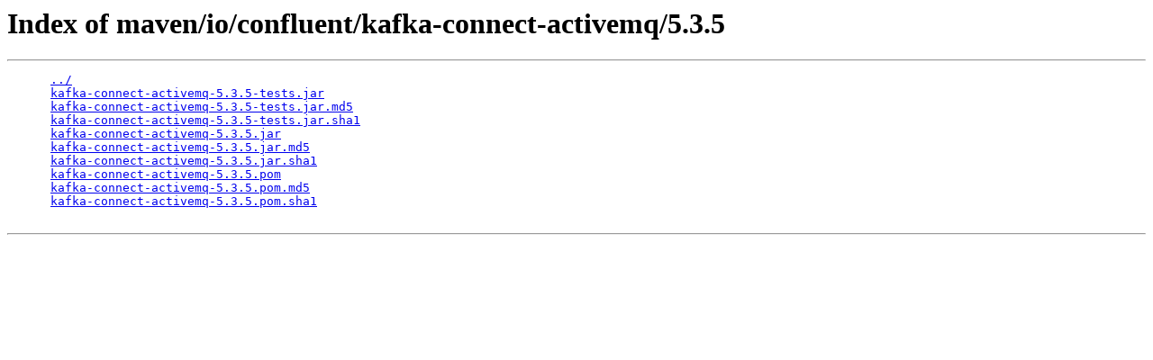

--- FILE ---
content_type: text/html;charset=utf-8
request_url: https://packages.confluent.io/maven/io/confluent/kafka-connect-activemq/5.3.5/
body_size: 1515
content:
<!DOCTYPE HTML PUBLIC "-//W3C//DTD HTML 3.2 Final//EN">
<html>
  <head>
    <title>Index of maven/io/confluent/kafka-connect-activemq/5.3.5</title>
  </head>
  <body>
    <h1>Index of maven/io/confluent/kafka-connect-activemq/5.3.5</h1>
    <hr/>
    <pre>
      <a href="/maven/io/confluent/kafka-connect-activemq/">../</a>
      <a href="/maven/io/confluent/kafka-connect-activemq/5.3.5/kafka-connect-activemq-5.3.5-tests.jar">kafka-connect-activemq-5.3.5-tests.jar</a>
      <a href="/maven/io/confluent/kafka-connect-activemq/5.3.5/kafka-connect-activemq-5.3.5-tests.jar.md5">kafka-connect-activemq-5.3.5-tests.jar.md5</a>
      <a href="/maven/io/confluent/kafka-connect-activemq/5.3.5/kafka-connect-activemq-5.3.5-tests.jar.sha1">kafka-connect-activemq-5.3.5-tests.jar.sha1</a>
      <a href="/maven/io/confluent/kafka-connect-activemq/5.3.5/kafka-connect-activemq-5.3.5.jar">kafka-connect-activemq-5.3.5.jar</a>
      <a href="/maven/io/confluent/kafka-connect-activemq/5.3.5/kafka-connect-activemq-5.3.5.jar.md5">kafka-connect-activemq-5.3.5.jar.md5</a>
      <a href="/maven/io/confluent/kafka-connect-activemq/5.3.5/kafka-connect-activemq-5.3.5.jar.sha1">kafka-connect-activemq-5.3.5.jar.sha1</a>
      <a href="/maven/io/confluent/kafka-connect-activemq/5.3.5/kafka-connect-activemq-5.3.5.pom">kafka-connect-activemq-5.3.5.pom</a>
      <a href="/maven/io/confluent/kafka-connect-activemq/5.3.5/kafka-connect-activemq-5.3.5.pom.md5">kafka-connect-activemq-5.3.5.pom.md5</a>
      <a href="/maven/io/confluent/kafka-connect-activemq/5.3.5/kafka-connect-activemq-5.3.5.pom.sha1">kafka-connect-activemq-5.3.5.pom.sha1</a>
    </pre>
    <hr/>
  </body>
</html>